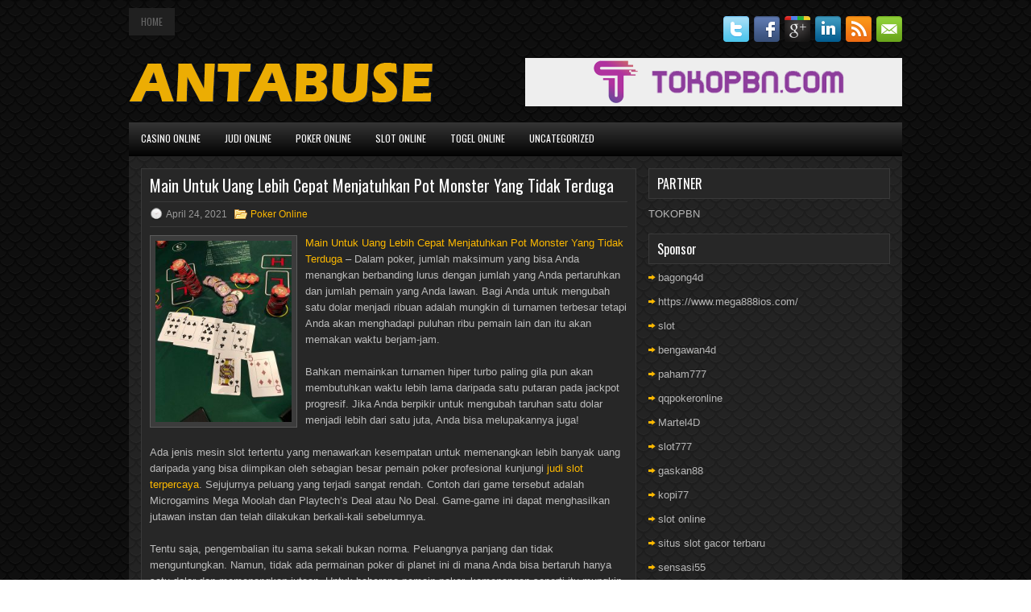

--- FILE ---
content_type: text/html; charset=UTF-8
request_url: https://acyclovirpl.com/main-untuk-uang-lebih-cepat-menjatuhkan-pot-monster-yang-tidak-terduga/
body_size: 9072
content:
<!DOCTYPE html><html xmlns="http://www.w3.org/1999/xhtml" lang="id">
<head profile="http://gmpg.org/xfn/11">
<meta http-equiv="Content-Type" content="text/html; charset=UTF-8" />

<meta name="viewport" content="width=device-width, initial-scale=1.0"/>
<link rel="stylesheet" href="https://acyclovirpl.com/wp-content/themes/Rox/lib/css/reset.css" type="text/css" media="screen, projection" />
<link rel="stylesheet" href="https://acyclovirpl.com/wp-content/themes/Rox/lib/css/defaults.css" type="text/css" media="screen, projection" />
<!--[if lt IE 8]><link rel="stylesheet" href="https://acyclovirpl.com/wp-content/themes/Rox/lib/css/ie.css" type="text/css" media="screen, projection" /><![endif]-->

<link rel="stylesheet" href="https://acyclovirpl.com/wp-content/themes/Rox/style.css" type="text/css" media="screen, projection" />

<title>Main Untuk Uang Lebih Cepat Menjatuhkan Pot Monster Yang Tidak Terduga &#8211; Buyantabuse</title>
<meta name='robots' content='max-image-preview:large' />
<link rel="alternate" type="application/rss+xml" title="Buyantabuse &raquo; Main Untuk Uang Lebih Cepat Menjatuhkan Pot Monster Yang Tidak Terduga Umpan Komentar" href="https://acyclovirpl.com/main-untuk-uang-lebih-cepat-menjatuhkan-pot-monster-yang-tidak-terduga/feed/" />
<script type="text/javascript">
window._wpemojiSettings = {"baseUrl":"https:\/\/s.w.org\/images\/core\/emoji\/14.0.0\/72x72\/","ext":".png","svgUrl":"https:\/\/s.w.org\/images\/core\/emoji\/14.0.0\/svg\/","svgExt":".svg","source":{"concatemoji":"https:\/\/acyclovirpl.com\/wp-includes\/js\/wp-emoji-release.min.js?ver=6.1.1"}};
/*! This file is auto-generated */
!function(e,a,t){var n,r,o,i=a.createElement("canvas"),p=i.getContext&&i.getContext("2d");function s(e,t){var a=String.fromCharCode,e=(p.clearRect(0,0,i.width,i.height),p.fillText(a.apply(this,e),0,0),i.toDataURL());return p.clearRect(0,0,i.width,i.height),p.fillText(a.apply(this,t),0,0),e===i.toDataURL()}function c(e){var t=a.createElement("script");t.src=e,t.defer=t.type="text/javascript",a.getElementsByTagName("head")[0].appendChild(t)}for(o=Array("flag","emoji"),t.supports={everything:!0,everythingExceptFlag:!0},r=0;r<o.length;r++)t.supports[o[r]]=function(e){if(p&&p.fillText)switch(p.textBaseline="top",p.font="600 32px Arial",e){case"flag":return s([127987,65039,8205,9895,65039],[127987,65039,8203,9895,65039])?!1:!s([55356,56826,55356,56819],[55356,56826,8203,55356,56819])&&!s([55356,57332,56128,56423,56128,56418,56128,56421,56128,56430,56128,56423,56128,56447],[55356,57332,8203,56128,56423,8203,56128,56418,8203,56128,56421,8203,56128,56430,8203,56128,56423,8203,56128,56447]);case"emoji":return!s([129777,127995,8205,129778,127999],[129777,127995,8203,129778,127999])}return!1}(o[r]),t.supports.everything=t.supports.everything&&t.supports[o[r]],"flag"!==o[r]&&(t.supports.everythingExceptFlag=t.supports.everythingExceptFlag&&t.supports[o[r]]);t.supports.everythingExceptFlag=t.supports.everythingExceptFlag&&!t.supports.flag,t.DOMReady=!1,t.readyCallback=function(){t.DOMReady=!0},t.supports.everything||(n=function(){t.readyCallback()},a.addEventListener?(a.addEventListener("DOMContentLoaded",n,!1),e.addEventListener("load",n,!1)):(e.attachEvent("onload",n),a.attachEvent("onreadystatechange",function(){"complete"===a.readyState&&t.readyCallback()})),(e=t.source||{}).concatemoji?c(e.concatemoji):e.wpemoji&&e.twemoji&&(c(e.twemoji),c(e.wpemoji)))}(window,document,window._wpemojiSettings);
</script>
<style type="text/css">
img.wp-smiley,
img.emoji {
	display: inline !important;
	border: none !important;
	box-shadow: none !important;
	height: 1em !important;
	width: 1em !important;
	margin: 0 0.07em !important;
	vertical-align: -0.1em !important;
	background: none !important;
	padding: 0 !important;
}
</style>
	<link rel='stylesheet' id='wp-block-library-css' href='https://acyclovirpl.com/wp-includes/css/dist/block-library/style.min.css?ver=6.1.1' type='text/css' media='all' />
<link rel='stylesheet' id='classic-theme-styles-css' href='https://acyclovirpl.com/wp-includes/css/classic-themes.min.css?ver=1' type='text/css' media='all' />
<style id='global-styles-inline-css' type='text/css'>
body{--wp--preset--color--black: #000000;--wp--preset--color--cyan-bluish-gray: #abb8c3;--wp--preset--color--white: #ffffff;--wp--preset--color--pale-pink: #f78da7;--wp--preset--color--vivid-red: #cf2e2e;--wp--preset--color--luminous-vivid-orange: #ff6900;--wp--preset--color--luminous-vivid-amber: #fcb900;--wp--preset--color--light-green-cyan: #7bdcb5;--wp--preset--color--vivid-green-cyan: #00d084;--wp--preset--color--pale-cyan-blue: #8ed1fc;--wp--preset--color--vivid-cyan-blue: #0693e3;--wp--preset--color--vivid-purple: #9b51e0;--wp--preset--gradient--vivid-cyan-blue-to-vivid-purple: linear-gradient(135deg,rgba(6,147,227,1) 0%,rgb(155,81,224) 100%);--wp--preset--gradient--light-green-cyan-to-vivid-green-cyan: linear-gradient(135deg,rgb(122,220,180) 0%,rgb(0,208,130) 100%);--wp--preset--gradient--luminous-vivid-amber-to-luminous-vivid-orange: linear-gradient(135deg,rgba(252,185,0,1) 0%,rgba(255,105,0,1) 100%);--wp--preset--gradient--luminous-vivid-orange-to-vivid-red: linear-gradient(135deg,rgba(255,105,0,1) 0%,rgb(207,46,46) 100%);--wp--preset--gradient--very-light-gray-to-cyan-bluish-gray: linear-gradient(135deg,rgb(238,238,238) 0%,rgb(169,184,195) 100%);--wp--preset--gradient--cool-to-warm-spectrum: linear-gradient(135deg,rgb(74,234,220) 0%,rgb(151,120,209) 20%,rgb(207,42,186) 40%,rgb(238,44,130) 60%,rgb(251,105,98) 80%,rgb(254,248,76) 100%);--wp--preset--gradient--blush-light-purple: linear-gradient(135deg,rgb(255,206,236) 0%,rgb(152,150,240) 100%);--wp--preset--gradient--blush-bordeaux: linear-gradient(135deg,rgb(254,205,165) 0%,rgb(254,45,45) 50%,rgb(107,0,62) 100%);--wp--preset--gradient--luminous-dusk: linear-gradient(135deg,rgb(255,203,112) 0%,rgb(199,81,192) 50%,rgb(65,88,208) 100%);--wp--preset--gradient--pale-ocean: linear-gradient(135deg,rgb(255,245,203) 0%,rgb(182,227,212) 50%,rgb(51,167,181) 100%);--wp--preset--gradient--electric-grass: linear-gradient(135deg,rgb(202,248,128) 0%,rgb(113,206,126) 100%);--wp--preset--gradient--midnight: linear-gradient(135deg,rgb(2,3,129) 0%,rgb(40,116,252) 100%);--wp--preset--duotone--dark-grayscale: url('#wp-duotone-dark-grayscale');--wp--preset--duotone--grayscale: url('#wp-duotone-grayscale');--wp--preset--duotone--purple-yellow: url('#wp-duotone-purple-yellow');--wp--preset--duotone--blue-red: url('#wp-duotone-blue-red');--wp--preset--duotone--midnight: url('#wp-duotone-midnight');--wp--preset--duotone--magenta-yellow: url('#wp-duotone-magenta-yellow');--wp--preset--duotone--purple-green: url('#wp-duotone-purple-green');--wp--preset--duotone--blue-orange: url('#wp-duotone-blue-orange');--wp--preset--font-size--small: 13px;--wp--preset--font-size--medium: 20px;--wp--preset--font-size--large: 36px;--wp--preset--font-size--x-large: 42px;--wp--preset--spacing--20: 0.44rem;--wp--preset--spacing--30: 0.67rem;--wp--preset--spacing--40: 1rem;--wp--preset--spacing--50: 1.5rem;--wp--preset--spacing--60: 2.25rem;--wp--preset--spacing--70: 3.38rem;--wp--preset--spacing--80: 5.06rem;}:where(.is-layout-flex){gap: 0.5em;}body .is-layout-flow > .alignleft{float: left;margin-inline-start: 0;margin-inline-end: 2em;}body .is-layout-flow > .alignright{float: right;margin-inline-start: 2em;margin-inline-end: 0;}body .is-layout-flow > .aligncenter{margin-left: auto !important;margin-right: auto !important;}body .is-layout-constrained > .alignleft{float: left;margin-inline-start: 0;margin-inline-end: 2em;}body .is-layout-constrained > .alignright{float: right;margin-inline-start: 2em;margin-inline-end: 0;}body .is-layout-constrained > .aligncenter{margin-left: auto !important;margin-right: auto !important;}body .is-layout-constrained > :where(:not(.alignleft):not(.alignright):not(.alignfull)){max-width: var(--wp--style--global--content-size);margin-left: auto !important;margin-right: auto !important;}body .is-layout-constrained > .alignwide{max-width: var(--wp--style--global--wide-size);}body .is-layout-flex{display: flex;}body .is-layout-flex{flex-wrap: wrap;align-items: center;}body .is-layout-flex > *{margin: 0;}:where(.wp-block-columns.is-layout-flex){gap: 2em;}.has-black-color{color: var(--wp--preset--color--black) !important;}.has-cyan-bluish-gray-color{color: var(--wp--preset--color--cyan-bluish-gray) !important;}.has-white-color{color: var(--wp--preset--color--white) !important;}.has-pale-pink-color{color: var(--wp--preset--color--pale-pink) !important;}.has-vivid-red-color{color: var(--wp--preset--color--vivid-red) !important;}.has-luminous-vivid-orange-color{color: var(--wp--preset--color--luminous-vivid-orange) !important;}.has-luminous-vivid-amber-color{color: var(--wp--preset--color--luminous-vivid-amber) !important;}.has-light-green-cyan-color{color: var(--wp--preset--color--light-green-cyan) !important;}.has-vivid-green-cyan-color{color: var(--wp--preset--color--vivid-green-cyan) !important;}.has-pale-cyan-blue-color{color: var(--wp--preset--color--pale-cyan-blue) !important;}.has-vivid-cyan-blue-color{color: var(--wp--preset--color--vivid-cyan-blue) !important;}.has-vivid-purple-color{color: var(--wp--preset--color--vivid-purple) !important;}.has-black-background-color{background-color: var(--wp--preset--color--black) !important;}.has-cyan-bluish-gray-background-color{background-color: var(--wp--preset--color--cyan-bluish-gray) !important;}.has-white-background-color{background-color: var(--wp--preset--color--white) !important;}.has-pale-pink-background-color{background-color: var(--wp--preset--color--pale-pink) !important;}.has-vivid-red-background-color{background-color: var(--wp--preset--color--vivid-red) !important;}.has-luminous-vivid-orange-background-color{background-color: var(--wp--preset--color--luminous-vivid-orange) !important;}.has-luminous-vivid-amber-background-color{background-color: var(--wp--preset--color--luminous-vivid-amber) !important;}.has-light-green-cyan-background-color{background-color: var(--wp--preset--color--light-green-cyan) !important;}.has-vivid-green-cyan-background-color{background-color: var(--wp--preset--color--vivid-green-cyan) !important;}.has-pale-cyan-blue-background-color{background-color: var(--wp--preset--color--pale-cyan-blue) !important;}.has-vivid-cyan-blue-background-color{background-color: var(--wp--preset--color--vivid-cyan-blue) !important;}.has-vivid-purple-background-color{background-color: var(--wp--preset--color--vivid-purple) !important;}.has-black-border-color{border-color: var(--wp--preset--color--black) !important;}.has-cyan-bluish-gray-border-color{border-color: var(--wp--preset--color--cyan-bluish-gray) !important;}.has-white-border-color{border-color: var(--wp--preset--color--white) !important;}.has-pale-pink-border-color{border-color: var(--wp--preset--color--pale-pink) !important;}.has-vivid-red-border-color{border-color: var(--wp--preset--color--vivid-red) !important;}.has-luminous-vivid-orange-border-color{border-color: var(--wp--preset--color--luminous-vivid-orange) !important;}.has-luminous-vivid-amber-border-color{border-color: var(--wp--preset--color--luminous-vivid-amber) !important;}.has-light-green-cyan-border-color{border-color: var(--wp--preset--color--light-green-cyan) !important;}.has-vivid-green-cyan-border-color{border-color: var(--wp--preset--color--vivid-green-cyan) !important;}.has-pale-cyan-blue-border-color{border-color: var(--wp--preset--color--pale-cyan-blue) !important;}.has-vivid-cyan-blue-border-color{border-color: var(--wp--preset--color--vivid-cyan-blue) !important;}.has-vivid-purple-border-color{border-color: var(--wp--preset--color--vivid-purple) !important;}.has-vivid-cyan-blue-to-vivid-purple-gradient-background{background: var(--wp--preset--gradient--vivid-cyan-blue-to-vivid-purple) !important;}.has-light-green-cyan-to-vivid-green-cyan-gradient-background{background: var(--wp--preset--gradient--light-green-cyan-to-vivid-green-cyan) !important;}.has-luminous-vivid-amber-to-luminous-vivid-orange-gradient-background{background: var(--wp--preset--gradient--luminous-vivid-amber-to-luminous-vivid-orange) !important;}.has-luminous-vivid-orange-to-vivid-red-gradient-background{background: var(--wp--preset--gradient--luminous-vivid-orange-to-vivid-red) !important;}.has-very-light-gray-to-cyan-bluish-gray-gradient-background{background: var(--wp--preset--gradient--very-light-gray-to-cyan-bluish-gray) !important;}.has-cool-to-warm-spectrum-gradient-background{background: var(--wp--preset--gradient--cool-to-warm-spectrum) !important;}.has-blush-light-purple-gradient-background{background: var(--wp--preset--gradient--blush-light-purple) !important;}.has-blush-bordeaux-gradient-background{background: var(--wp--preset--gradient--blush-bordeaux) !important;}.has-luminous-dusk-gradient-background{background: var(--wp--preset--gradient--luminous-dusk) !important;}.has-pale-ocean-gradient-background{background: var(--wp--preset--gradient--pale-ocean) !important;}.has-electric-grass-gradient-background{background: var(--wp--preset--gradient--electric-grass) !important;}.has-midnight-gradient-background{background: var(--wp--preset--gradient--midnight) !important;}.has-small-font-size{font-size: var(--wp--preset--font-size--small) !important;}.has-medium-font-size{font-size: var(--wp--preset--font-size--medium) !important;}.has-large-font-size{font-size: var(--wp--preset--font-size--large) !important;}.has-x-large-font-size{font-size: var(--wp--preset--font-size--x-large) !important;}
.wp-block-navigation a:where(:not(.wp-element-button)){color: inherit;}
:where(.wp-block-columns.is-layout-flex){gap: 2em;}
.wp-block-pullquote{font-size: 1.5em;line-height: 1.6;}
</style>
<script type='text/javascript' src='https://acyclovirpl.com/wp-includes/js/jquery/jquery.min.js?ver=3.6.1' id='jquery-core-js'></script>
<script type='text/javascript' src='https://acyclovirpl.com/wp-includes/js/jquery/jquery-migrate.min.js?ver=3.3.2' id='jquery-migrate-js'></script>
<script type='text/javascript' src='https://acyclovirpl.com/wp-content/themes/Rox/lib/js/superfish.js?ver=6.1.1' id='superfish-js'></script>
<script type='text/javascript' src='https://acyclovirpl.com/wp-content/themes/Rox/lib/js/jquery.mobilemenu.js?ver=6.1.1' id='mobilemenu-js'></script>
<link rel="https://api.w.org/" href="https://acyclovirpl.com/wp-json/" /><link rel="alternate" type="application/json" href="https://acyclovirpl.com/wp-json/wp/v2/posts/523" /><link rel="EditURI" type="application/rsd+xml" title="RSD" href="https://acyclovirpl.com/xmlrpc.php?rsd" />
<link rel="wlwmanifest" type="application/wlwmanifest+xml" href="https://acyclovirpl.com/wp-includes/wlwmanifest.xml" />

<link rel="canonical" href="https://acyclovirpl.com/main-untuk-uang-lebih-cepat-menjatuhkan-pot-monster-yang-tidak-terduga/" />
<link rel='shortlink' href='https://acyclovirpl.com/?p=523' />
<link rel="alternate" type="application/json+oembed" href="https://acyclovirpl.com/wp-json/oembed/1.0/embed?url=https%3A%2F%2Facyclovirpl.com%2Fmain-untuk-uang-lebih-cepat-menjatuhkan-pot-monster-yang-tidak-terduga%2F" />
<link rel="alternate" type="text/xml+oembed" href="https://acyclovirpl.com/wp-json/oembed/1.0/embed?url=https%3A%2F%2Facyclovirpl.com%2Fmain-untuk-uang-lebih-cepat-menjatuhkan-pot-monster-yang-tidak-terduga%2F&#038;format=xml" />
<link rel="shortcut icon" href="/wp-content/uploads/2021/02/f.png" type="image/x-icon" />
<link rel="alternate" type="application/rss+xml" title="Buyantabuse RSS Feed" href="https://acyclovirpl.com/feed/" />
<link rel="pingback" href="https://acyclovirpl.com/xmlrpc.php" />

</head>

<body class="post-template-default single single-post postid-523 single-format-standard">

<div id="container">

    <div class="clearfix">
        			        <div class="menu-primary-container">
			<ul class="menus menu-primary">
                <li ><a href="https://acyclovirpl.com">Home</a></li>
							</ul>
		</div>
                      <!--.primary menu--> 	
                
        <div id="top-social-profiles">
                        <ul class="widget-container"><li class="social-profiles-widget">
            <a href="https://twitter.com/" target="_blank"><img title="Twitter" alt="Twitter" src="https://acyclovirpl.com/wp-content/themes/Rox/images/social-profiles/twitter.png" /></a><a href="https://facebook.com/" target="_blank"><img title="Facebook" alt="Facebook" src="https://acyclovirpl.com/wp-content/themes/Rox/images/social-profiles/facebook.png" /></a><a href="https://plus.google.com/" target="_blank"><img title="Google Plus" alt="Google Plus" src="https://acyclovirpl.com/wp-content/themes/Rox/images/social-profiles/gplus.png" /></a><a href="http://www.linkedin.com/" target="_blank"><img title="LinkedIn" alt="LinkedIn" src="https://acyclovirpl.com/wp-content/themes/Rox/images/social-profiles/linkedin.png" /></a><a href="https://acyclovirpl.com/feed/" target="_blank"><img title="RSS Feed" alt="RSS Feed" src="https://acyclovirpl.com/wp-content/themes/Rox/images/social-profiles/rss.png" /></a><a href="/cdn-cgi/l/email-protection#651c0a1017250008040c094b060a08" target="_blank"><img title="Email" alt="Email" src="https://acyclovirpl.com/wp-content/themes/Rox/images/social-profiles/email.png" /></a>            </li></ul>
                    </div>
    </div>
    

    <div id="header">
    
        <div class="logo">
         
            <a href="https://acyclovirpl.com"><img src="/wp-content/uploads/2021/02/logo.png" alt="Buyantabuse" title="Buyantabuse" /></a>
         
        </div><!-- .logo -->

        <div class="header-right">
            <a href="https://www.tokopbn.com/" target="_blank"><img src="/wp-content/uploads/2021/02/banner-toko-pbn.png" alt="Check for details" /></a> 
        </div><!-- .header-right -->
        
    </div><!-- #header -->
    
            <div class="clearfix">
            			        <div class="menu-secondary-container">
			<ul class="menus menu-secondary">
					<li class="cat-item cat-item-9"><a href="https://acyclovirpl.com/category/casino-online/">Casino Online</a>
</li>
	<li class="cat-item cat-item-13"><a href="https://acyclovirpl.com/category/judi-online/">Judi Online</a>
</li>
	<li class="cat-item cat-item-2"><a href="https://acyclovirpl.com/category/poker-online/">Poker Online</a>
</li>
	<li class="cat-item cat-item-23"><a href="https://acyclovirpl.com/category/slot-online/">Slot Online</a>
</li>
	<li class="cat-item cat-item-20"><a href="https://acyclovirpl.com/category/togel-online/">Togel Online</a>
</li>
	<li class="cat-item cat-item-1"><a href="https://acyclovirpl.com/category/uncategorized/">Uncategorized</a>
</li>
			</ul>
		</div>
                      <!--.secondary menu--> 	
                </div>
    
    <div id="main">
    
            
        <div id="content">
            
                    
            
    <div class="post post-single clearfix post-523 type-post status-publish format-standard has-post-thumbnail hentry category-poker-online tag-judi tag-poker" id="post-523">
    
                
        <h2 class="title">Main Untuk Uang Lebih Cepat Menjatuhkan Pot Monster Yang Tidak Terduga</h2>
        
        <div class="postmeta-primary">
    
            <span class="meta_date">April 24, 2021</span>
           &nbsp; <span class="meta_categories"><a href="https://acyclovirpl.com/category/poker-online/" rel="category tag">Poker Online</a></span>
    
                 
        </div>
        
        <div class="entry clearfix">
            
            <img width="169" height="225" src="https://acyclovirpl.com/wp-content/uploads/2021/02/J32.jpg" class="alignleft featured_image wp-post-image" alt="" decoding="async" srcset="https://acyclovirpl.com/wp-content/uploads/2021/02/J32.jpg 900w, https://acyclovirpl.com/wp-content/uploads/2021/02/J32-225x300.jpg 225w, https://acyclovirpl.com/wp-content/uploads/2021/02/J32-768x1024.jpg 768w" sizes="(max-width: 169px) 100vw, 169px" />            
            <p><a href="https://acyclovirpl.com/main-untuk-uang-lebih-cepat-menjatuhkan-pot-monster-yang-tidak-terduga/">Main Untuk Uang Lebih Cepat Menjatuhkan Pot Monster Yang Tidak Terduga</a> &#8211; Dalam poker, jumlah maksimum yang bisa Anda menangkan berbanding lurus dengan jumlah yang Anda pertaruhkan dan jumlah pemain yang Anda lawan. Bagi Anda untuk mengubah satu dolar menjadi ribuan adalah mungkin di turnamen terbesar tetapi Anda akan menghadapi puluhan ribu pemain lain dan itu akan memakan waktu berjam-jam.</p>
<p>Bahkan memainkan turnamen hiper turbo paling gila pun akan membutuhkan waktu lebih lama daripada satu putaran pada jackpot progresif. Jika Anda berpikir untuk mengubah taruhan satu dolar menjadi lebih dari satu juta, Anda bisa melupakannya juga!</p>
<p>Ada jenis mesin slot tertentu yang menawarkan kesempatan untuk memenangkan lebih banyak uang daripada yang bisa diimpikan oleh sebagian besar pemain poker profesional kunjungi <a href="https://universitycafe.org/">judi slot terpercaya</a>. Sejujurnya peluang yang terjadi sangat rendah. Contoh dari game tersebut adalah Microgamins Mega Moolah dan Playtech&#8217;s Deal atau No Deal. Game-game ini dapat menghasilkan jutawan instan dan telah dilakukan berkali-kali sebelumnya.</p>
<p>Tentu saja, pengembalian itu sama sekali bukan norma. Peluangnya panjang dan tidak menguntungkan. Namun, tidak ada permainan poker di planet ini di mana Anda bisa bertaruh hanya satu dolar dan memenangkan jutaan. Untuk beberapa pemain poker, kemenangan seperti itu mungkin adalah apa yang mereka butuhkan untuk membawa permainan mereka ke turnamen terbesar .</p>
<p>Ada Waktu dan Tempat untuk Slot Baiklah, kami tahu bahwa sebagian besar dari Anda yang membaca ini akan mengejek judulnya. Kami juga menyadari bahwa di luar segelintir orang yang beruntung, hanya akan ada beberapa pemenang secara keseluruhan di pertandingan. Anda tidak dapat meningkatkan di slot dan, selain kemenangan, Anda tidak bisa benar-benar berada di formulir atau sebaliknya.</p>
<p>Namun, banyak dari kita bermain poker untuk kesenangan berjudi sebanyak yang kita lakukan untuk potensi menghasilkan uang. Ketika chip turun, melihat jackpot roll akan terasa sangat mirip dengan menjatuhkan pot monster yang tidak terduga &#8211; dan mungkin akan lebih banyak uang juga!</p>
    
        </div>
        
        <div class="postmeta-secondary"><span class="meta_tags"><a href="https://acyclovirpl.com/tag/judi/" rel="tag">Judi</a>, <a href="https://acyclovirpl.com/tag/poker/" rel="tag">Poker</a></span></div> 
        
    
    </div><!-- Post ID 523 -->
    
                
                    
        </div><!-- #content -->
    
        
<div id="sidebar-primary">
	
		<ul class="widget_text widget-container">
			<li id="custom_html-6" class="widget_text widget widget_custom_html">
				<h3 class="widgettitle">PARTNER</h3>
				<div class="textwidget custom-html-widget"><a href="https://www.tokopbn.com/">TOKOPBN</a></div>
			</li>
		</ul>
		
		<ul class="widget-container">
			<li id="sponsor" class="widget widget_meta">
				<h3 class="widgettitle">Sponsor</h3>			
				<ul>
					<li><a href="https://www.freelanceaffiliateguide.com/product/">bagong4d</a></li>
                    		<li><a href="https://www.mega888ios.com/">https://www.mega888ios.com/</a></li>
                    		<li><a href="https://www.asianwindky.com/menu">slot</a></li>
                    		<li><a href="https://bengawan4dtopup.com/">bengawan4d</a></li>
                    		<li><a href="https://nitrogen2024.es/meeting-venue/">paham777</a></li>
                    		<li><a href="https://theotcinvestor.com/">qqpokeronline</a></li>
                    		<li><a href="https://hokimartel4d.com/">Martel4D</a></li>
                    		<li><a href="https://olivesandburgers.com/main-menu/">slot777</a></li>
                    		<li><a href="https://www.baladaliteraria.org/">gaskan88</a></li>
                    		<li><a href="https://bujasmarket.com/">kopi77</a></li>
                    		<li><a href="https://aliceripoll.com/">slot online</a></li>
                    		<li><a href="https://www.lesvalades.com/">situs slot gacor terbaru</a></li>
                    		<li><a href="https://lillion.org">sensasi55</a></li>
                    		<li><a href="https://www.philippineshonolulu.org/">situs slot online</a></li>
                    						</ul>
			</li>
		</ul>

    <ul class="widget-container"><li id="meta-4" class="widget widget_meta"><h3 class="widgettitle">Meta</h3>
		<ul>
						<li><a href="https://acyclovirpl.com/wp-login.php">Masuk</a></li>
			<li><a href="https://acyclovirpl.com/feed/">Feed entri</a></li>
			<li><a href="https://acyclovirpl.com/comments/feed/">Feed komentar</a></li>

			<li><a href="https://wordpress.org/">WordPress.org</a></li>
		</ul>

		</li></ul><ul class="widget-container"><li id="search-4" class="widget widget_search"> 
<div id="search" title="Type and hit enter">
    <form method="get" id="searchform" action="https://acyclovirpl.com/"> 
        <input type="text" value="Search" 
            name="s" id="s"  onblur="if (this.value == '')  {this.value = 'Search';}"  
            onfocus="if (this.value == 'Search') {this.value = '';}" 
        />
    </form>
</div><!-- #search --></li></ul><ul class="widget-container"><li id="archives-4" class="widget widget_archive"><h3 class="widgettitle">Arsip</h3>
			<ul>
					<li><a href='https://acyclovirpl.com/2026/02/'>Februari 2026</a>&nbsp;(1)</li>
	<li><a href='https://acyclovirpl.com/2026/01/'>Januari 2026</a>&nbsp;(31)</li>
	<li><a href='https://acyclovirpl.com/2025/12/'>Desember 2025</a>&nbsp;(27)</li>
	<li><a href='https://acyclovirpl.com/2025/11/'>November 2025</a>&nbsp;(34)</li>
	<li><a href='https://acyclovirpl.com/2025/10/'>Oktober 2025</a>&nbsp;(24)</li>
	<li><a href='https://acyclovirpl.com/2025/09/'>September 2025</a>&nbsp;(20)</li>
	<li><a href='https://acyclovirpl.com/2025/08/'>Agustus 2025</a>&nbsp;(14)</li>
	<li><a href='https://acyclovirpl.com/2025/07/'>Juli 2025</a>&nbsp;(21)</li>
	<li><a href='https://acyclovirpl.com/2025/06/'>Juni 2025</a>&nbsp;(19)</li>
	<li><a href='https://acyclovirpl.com/2025/05/'>Mei 2025</a>&nbsp;(16)</li>
	<li><a href='https://acyclovirpl.com/2025/04/'>April 2025</a>&nbsp;(30)</li>
	<li><a href='https://acyclovirpl.com/2025/03/'>Maret 2025</a>&nbsp;(38)</li>
	<li><a href='https://acyclovirpl.com/2025/02/'>Februari 2025</a>&nbsp;(34)</li>
	<li><a href='https://acyclovirpl.com/2025/01/'>Januari 2025</a>&nbsp;(26)</li>
	<li><a href='https://acyclovirpl.com/2024/12/'>Desember 2024</a>&nbsp;(35)</li>
	<li><a href='https://acyclovirpl.com/2024/11/'>November 2024</a>&nbsp;(29)</li>
	<li><a href='https://acyclovirpl.com/2024/10/'>Oktober 2024</a>&nbsp;(32)</li>
	<li><a href='https://acyclovirpl.com/2024/09/'>September 2024</a>&nbsp;(40)</li>
	<li><a href='https://acyclovirpl.com/2024/08/'>Agustus 2024</a>&nbsp;(47)</li>
	<li><a href='https://acyclovirpl.com/2024/07/'>Juli 2024</a>&nbsp;(49)</li>
	<li><a href='https://acyclovirpl.com/2024/06/'>Juni 2024</a>&nbsp;(52)</li>
	<li><a href='https://acyclovirpl.com/2024/05/'>Mei 2024</a>&nbsp;(37)</li>
	<li><a href='https://acyclovirpl.com/2024/04/'>April 2024</a>&nbsp;(36)</li>
	<li><a href='https://acyclovirpl.com/2024/03/'>Maret 2024</a>&nbsp;(47)</li>
	<li><a href='https://acyclovirpl.com/2024/02/'>Februari 2024</a>&nbsp;(33)</li>
	<li><a href='https://acyclovirpl.com/2024/01/'>Januari 2024</a>&nbsp;(38)</li>
	<li><a href='https://acyclovirpl.com/2023/12/'>Desember 2023</a>&nbsp;(24)</li>
	<li><a href='https://acyclovirpl.com/2023/11/'>November 2023</a>&nbsp;(22)</li>
	<li><a href='https://acyclovirpl.com/2023/10/'>Oktober 2023</a>&nbsp;(35)</li>
	<li><a href='https://acyclovirpl.com/2023/09/'>September 2023</a>&nbsp;(30)</li>
	<li><a href='https://acyclovirpl.com/2023/08/'>Agustus 2023</a>&nbsp;(34)</li>
	<li><a href='https://acyclovirpl.com/2023/07/'>Juli 2023</a>&nbsp;(40)</li>
	<li><a href='https://acyclovirpl.com/2023/06/'>Juni 2023</a>&nbsp;(35)</li>
	<li><a href='https://acyclovirpl.com/2023/05/'>Mei 2023</a>&nbsp;(43)</li>
	<li><a href='https://acyclovirpl.com/2023/04/'>April 2023</a>&nbsp;(33)</li>
	<li><a href='https://acyclovirpl.com/2023/03/'>Maret 2023</a>&nbsp;(31)</li>
	<li><a href='https://acyclovirpl.com/2023/02/'>Februari 2023</a>&nbsp;(34)</li>
	<li><a href='https://acyclovirpl.com/2023/01/'>Januari 2023</a>&nbsp;(33)</li>
	<li><a href='https://acyclovirpl.com/2022/12/'>Desember 2022</a>&nbsp;(30)</li>
	<li><a href='https://acyclovirpl.com/2022/11/'>November 2022</a>&nbsp;(34)</li>
	<li><a href='https://acyclovirpl.com/2022/10/'>Oktober 2022</a>&nbsp;(34)</li>
	<li><a href='https://acyclovirpl.com/2022/09/'>September 2022</a>&nbsp;(35)</li>
	<li><a href='https://acyclovirpl.com/2022/08/'>Agustus 2022</a>&nbsp;(35)</li>
	<li><a href='https://acyclovirpl.com/2022/07/'>Juli 2022</a>&nbsp;(36)</li>
	<li><a href='https://acyclovirpl.com/2022/06/'>Juni 2022</a>&nbsp;(36)</li>
	<li><a href='https://acyclovirpl.com/2022/05/'>Mei 2022</a>&nbsp;(37)</li>
	<li><a href='https://acyclovirpl.com/2022/04/'>April 2022</a>&nbsp;(30)</li>
	<li><a href='https://acyclovirpl.com/2022/03/'>Maret 2022</a>&nbsp;(35)</li>
	<li><a href='https://acyclovirpl.com/2022/02/'>Februari 2022</a>&nbsp;(33)</li>
	<li><a href='https://acyclovirpl.com/2022/01/'>Januari 2022</a>&nbsp;(30)</li>
	<li><a href='https://acyclovirpl.com/2021/12/'>Desember 2021</a>&nbsp;(26)</li>
	<li><a href='https://acyclovirpl.com/2021/11/'>November 2021</a>&nbsp;(23)</li>
	<li><a href='https://acyclovirpl.com/2021/10/'>Oktober 2021</a>&nbsp;(24)</li>
	<li><a href='https://acyclovirpl.com/2021/09/'>September 2021</a>&nbsp;(12)</li>
	<li><a href='https://acyclovirpl.com/2021/08/'>Agustus 2021</a>&nbsp;(16)</li>
	<li><a href='https://acyclovirpl.com/2021/07/'>Juli 2021</a>&nbsp;(16)</li>
	<li><a href='https://acyclovirpl.com/2021/06/'>Juni 2021</a>&nbsp;(18)</li>
	<li><a href='https://acyclovirpl.com/2021/05/'>Mei 2021</a>&nbsp;(15)</li>
	<li><a href='https://acyclovirpl.com/2021/04/'>April 2021</a>&nbsp;(10)</li>
	<li><a href='https://acyclovirpl.com/2021/03/'>Maret 2021</a>&nbsp;(11)</li>
	<li><a href='https://acyclovirpl.com/2021/02/'>Februari 2021</a>&nbsp;(10)</li>
	<li><a href='https://acyclovirpl.com/2021/01/'>Januari 2021</a>&nbsp;(5)</li>
	<li><a href='https://acyclovirpl.com/2020/12/'>Desember 2020</a>&nbsp;(2)</li>
	<li><a href='https://acyclovirpl.com/2020/11/'>November 2020</a>&nbsp;(13)</li>
	<li><a href='https://acyclovirpl.com/2020/10/'>Oktober 2020</a>&nbsp;(5)</li>
	<li><a href='https://acyclovirpl.com/2020/09/'>September 2020</a>&nbsp;(10)</li>
	<li><a href='https://acyclovirpl.com/2020/08/'>Agustus 2020</a>&nbsp;(2)</li>
			</ul>

			</li></ul><ul class="widget-container"><li id="categories-3" class="widget widget_categories"><h3 class="widgettitle">Kategori</h3>
			<ul>
					<li class="cat-item cat-item-9"><a href="https://acyclovirpl.com/category/casino-online/">Casino Online</a> (444)
</li>
	<li class="cat-item cat-item-13"><a href="https://acyclovirpl.com/category/judi-online/">Judi Online</a> (468)
</li>
	<li class="cat-item cat-item-2"><a href="https://acyclovirpl.com/category/poker-online/">Poker Online</a> (451)
</li>
	<li class="cat-item cat-item-23"><a href="https://acyclovirpl.com/category/slot-online/">Slot Online</a> (237)
</li>
	<li class="cat-item cat-item-20"><a href="https://acyclovirpl.com/category/togel-online/">Togel Online</a> (227)
</li>
			</ul>

			</li></ul>
		<ul class="widget-container"><li id="recent-posts-4" class="widget widget_recent_entries">
		<h3 class="widgettitle">Pos-pos Terbaru</h3>
		<ul>
											<li>
					<a href="https://acyclovirpl.com/kontrol-slot-qq-2026-dalam-permainan-nyata-atau-fantasi-dalam-judi-online/">Kontrol Slot QQ 2026 dalam permainan nyata atau fantasi dalam judi online</a>
											<span class="post-date">Februari 1, 2026</span>
									</li>
											<li>
					<a href="https://acyclovirpl.com/anggota-golden-arm-club-300-orang-yang-telah-memegang-slot-toto-2026-di-casino-slot-toto-2026-cal-club/">Anggota Golden Arm Club 300 orang yang telah memegang Slot Toto 2026 di Casino Slot Toto 2026 Cal Club</a>
											<span class="post-date">Januari 31, 2026</span>
									</li>
											<li>
					<a href="https://acyclovirpl.com/pat-lyons-menangkan-gelang-emas-pertamanya-di-wsop-turnamen-togel-2026/">Pat Lyons Menangkan Gelang Emas pertamanya di WSOP Turnamen Togel 2026</a>
											<span class="post-date">Januari 31, 2026</span>
									</li>
											<li>
					<a href="https://acyclovirpl.com/kita-dapat-menghitung-keterampilan-frekuensi-jumlah-kemenangan-toto-2026/">Kita dapat menghitung keterampilan frekuensi jumlah kemenangan Toto 2026</a>
											<span class="post-date">Januari 29, 2026</span>
									</li>
											<li>
					<a href="https://acyclovirpl.com/kematian-raja-casino-slot-qq-2026-daring-macau-datang-saat-pusat-casino-slot-qq-2026-menghadapi-era-baru/">Kematian raja Casino Slot QQ 2026 Daring Macau datang saat pusat Casino Slot QQ 2026 menghadapi era baru</a>
											<span class="post-date">Januari 26, 2026</span>
									</li>
					</ul>

		</li></ul><ul class="widget-container"><li id="tag_cloud-2" class="widget widget_tag_cloud"><h3 class="widgettitle">Tag</h3><div class="tagcloud"><a href="https://acyclovirpl.com/tag/baccarat/" class="tag-cloud-link tag-link-17 tag-link-position-1" style="font-size: 8pt;" aria-label="Baccarat (1 item)">Baccarat</a>
<a href="https://acyclovirpl.com/tag/bandar/" class="tag-cloud-link tag-link-15 tag-link-position-2" style="font-size: 8.8513513513514pt;" aria-label="Bandar (2 item)">Bandar</a>
<a href="https://acyclovirpl.com/tag/blackjack/" class="tag-cloud-link tag-link-14 tag-link-position-3" style="font-size: 8pt;" aria-label="Blackjack (1 item)">Blackjack</a>
<a href="https://acyclovirpl.com/tag/capsa-susun/" class="tag-cloud-link tag-link-19 tag-link-position-4" style="font-size: 8pt;" aria-label="Capsa Susun (1 item)">Capsa Susun</a>
<a href="https://acyclovirpl.com/tag/card-poker/" class="tag-cloud-link tag-link-3 tag-link-position-5" style="font-size: 8pt;" aria-label="Card Poker (1 item)">Card Poker</a>
<a href="https://acyclovirpl.com/tag/casino/" class="tag-cloud-link tag-link-10 tag-link-position-6" style="font-size: 21.858108108108pt;" aria-label="Casino (1,680 item)">Casino</a>
<a href="https://acyclovirpl.com/tag/coppa-italia/" class="tag-cloud-link tag-link-22 tag-link-position-7" style="font-size: 8pt;" aria-label="Coppa Italia (1 item)">Coppa Italia</a>
<a href="https://acyclovirpl.com/tag/juan-cuadrado/" class="tag-cloud-link tag-link-21 tag-link-position-8" style="font-size: 8pt;" aria-label="Juan Cuadrado (1 item)">Juan Cuadrado</a>
<a href="https://acyclovirpl.com/tag/judi/" class="tag-cloud-link tag-link-11 tag-link-position-9" style="font-size: 22pt;" aria-label="Judi (1,824 item)">Judi</a>
<a href="https://acyclovirpl.com/tag/kartu-poker/" class="tag-cloud-link tag-link-5 tag-link-position-10" style="font-size: 8pt;" aria-label="Kartu Poker (1 item)">Kartu Poker</a>
<a href="https://acyclovirpl.com/tag/kasino/" class="tag-cloud-link tag-link-18 tag-link-position-11" style="font-size: 8pt;" aria-label="kasino (1 item)">kasino</a>
<a href="https://acyclovirpl.com/tag/main-poker/" class="tag-cloud-link tag-link-6 tag-link-position-12" style="font-size: 8.8513513513514pt;" aria-label="Main Poker (2 item)">Main Poker</a>
<a href="https://acyclovirpl.com/tag/poker/" class="tag-cloud-link tag-link-12 tag-link-position-13" style="font-size: 21.810810810811pt;" aria-label="Poker (1,660 item)">Poker</a>
<a href="https://acyclovirpl.com/tag/slot/" class="tag-cloud-link tag-link-16 tag-link-position-14" style="font-size: 21.621621621622pt;" aria-label="slot (1,520 item)">slot</a>
<a href="https://acyclovirpl.com/tag/taktik-poker/" class="tag-cloud-link tag-link-7 tag-link-position-15" style="font-size: 8pt;" aria-label="Taktik Poker (1 item)">Taktik Poker</a>
<a href="https://acyclovirpl.com/tag/teknik-poker/" class="tag-cloud-link tag-link-8 tag-link-position-16" style="font-size: 8pt;" aria-label="Teknik Poker (1 item)">Teknik Poker</a>
<a href="https://acyclovirpl.com/tag/three-card-poker/" class="tag-cloud-link tag-link-4 tag-link-position-17" style="font-size: 8pt;" aria-label="Three Card Poker (1 item)">Three Card Poker</a>
<a href="https://acyclovirpl.com/tag/togel/" class="tag-cloud-link tag-link-24 tag-link-position-18" style="font-size: 21.337837837838pt;" aria-label="Togel (1,309 item)">Togel</a></div>
</li></ul>    
</div><!-- #sidebar-primary -->        
                
    </div><!-- #main -->
    
    
    <div id="footer-widgets" class="clearfix">
                <div class="footer-widget-box">
                    </div>
        
        <div class="footer-widget-box">
                    </div>
        
        <div class="footer-widget-box">
                    </div>
        
        <div class="footer-widget-box footer-widget-box-last">
            <ul class="widget_text widget-container"><li id="custom_html-2" class="widget_text widget widget_custom_html"><div class="textwidget custom-html-widget"><script data-cfasync="false" src="/cdn-cgi/scripts/5c5dd728/cloudflare-static/email-decode.min.js"></script><script>

</script></div></li></ul>        </div>
        
    </div>

    <div id="footer">
    
        <div id="copyrights">
             &copy; 2026  <a href="https://acyclovirpl.com/">Buyantabuse</a> 
        </div>
        
                
        <div id="credits" style="overflow-y: hidden;overflow-x: visible;width: 400px;margin: auto;">
				<div style="width: 10000px;text-align: left;">
					Powered by <a href="http://wordpress.org/"><strong>WordPress</strong></a> | Theme Designed by:  <a href="https://www.bca.co.id/" rel="follow">Bank bca</a> <a href="https://www.bni.co.id/" rel="follow">Bank bni</a> <a href="https://bri.co.id/" rel="follow">Bank bri</a> <a href="https://www.btn.co.id/" rel="follow">Bank btn</a> <a href="https://www.cimbniaga.co.id" rel="follow">Bank cimbniaga</a> <a href="https://www.citibank.co.id/" rel="follow">Bank citibank</a> <a href="https://www.danamon.co.id" rel="follow">Bank danamon</a> <a href="https://www.bi.go.id/" rel="follow">Bank Indonesia</a> <a href="https://www.klikmbc.co.id/" rel="follow">Bank klikmbc</a> <a href="https://www.bankmandiri.co.id/" rel="follow">Bank mandiri</a> <a href="https://www.ocbc.com/" rel="follow">Bank ocbc</a> <a href="https://www.panin.co.id/" rel="follow">bank Panin</a> <a href="https://dana.id/" rel="follow">dana</a> <a href="https://facebook.com/" rel="follow">facebook</a> <a href="https://google.co.id/" rel="follow">google</a> <a href="https://www.instagram.com/" rel="follow">instagram</a> <a href="https://www.maybank.co.id/" rel="follow">maybank</a> <a href="https://paypal.com/" rel="follow">paypall</a> <a href="https://www.tiktok.com/" rel="follow">tiktok</a> <a href="https://twitter.com/" rel="follow">twitter</a> <a href="https://web.whatsapp.com/" rel="follow">WA</a> <a href="https://youtube.com/" rel="follow">youtube</a>						
				</div>
			</div><!-- #credits -->
			        
    </div><!-- #footer -->
    
</div><!-- #container -->

<script type='text/javascript' src='https://acyclovirpl.com/wp-includes/js/comment-reply.min.js?ver=6.1.1' id='comment-reply-js'></script>
<script type='text/javascript' src='https://acyclovirpl.com/wp-includes/js/hoverIntent.min.js?ver=1.10.2' id='hoverIntent-js'></script>

<script type='text/javascript'>
/* <![CDATA[ */
jQuery.noConflict();
jQuery(function(){ 
	jQuery('ul.menu-primary').superfish({ 
	animation: {opacity:'show'},
autoArrows:  true,
                dropShadows: false, 
                speed: 200,
                delay: 800
                });
            });
jQuery('.menu-primary-container').mobileMenu({
                defaultText: 'Menu',
                className: 'menu-primary-responsive',
                containerClass: 'menu-primary-responsive-container',
                subMenuDash: '&ndash;'
            });

jQuery(function(){ 
	jQuery('ul.menu-secondary').superfish({ 
	animation: {opacity:'show'},
autoArrows:  true,
                dropShadows: false, 
                speed: 200,
                delay: 800
                });
            });
jQuery('.menu-secondary-container').mobileMenu({
                defaultText: 'Navigation',
                className: 'menu-secondary-responsive',
                containerClass: 'menu-secondary-responsive-container',
                subMenuDash: '&ndash;'
            });

/* ]]> */
</script>
<script defer src="https://static.cloudflareinsights.com/beacon.min.js/vcd15cbe7772f49c399c6a5babf22c1241717689176015" integrity="sha512-ZpsOmlRQV6y907TI0dKBHq9Md29nnaEIPlkf84rnaERnq6zvWvPUqr2ft8M1aS28oN72PdrCzSjY4U6VaAw1EQ==" data-cf-beacon='{"version":"2024.11.0","token":"088bb04ab59947a4971070b6337c328a","r":1,"server_timing":{"name":{"cfCacheStatus":true,"cfEdge":true,"cfExtPri":true,"cfL4":true,"cfOrigin":true,"cfSpeedBrain":true},"location_startswith":null}}' crossorigin="anonymous"></script>
</body>
</html>